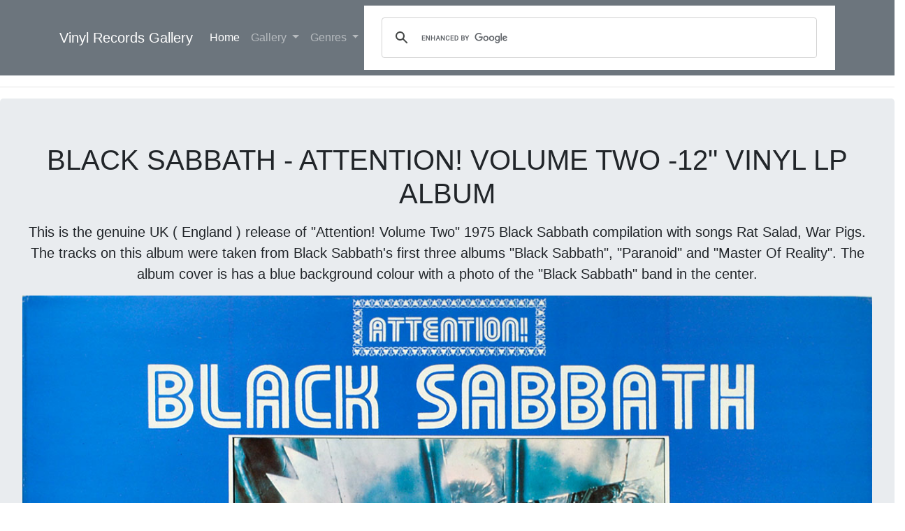

--- FILE ---
content_type: text/html
request_url: https://vinyl-records.nl/black-sabbath/black-sabbath-attention-volume-two-vinyl-lp-album.html
body_size: 46149
content:
<!DOCTYPE html>
<html lang="en"><!-- InstanceBegin template="/Templates/vinyl_lp_mus_metal.dwt" codeOutsideHTMLIsLocked="false" -->
<head>
<meta charset="UTF-8">	
<!-- Google tag (gtag.js) -->
<script async src="https://www.googletagmanager.com/gtag/js?id=G-92W762VVQ4"></script>
<script>
  window.dataLayer = window.dataLayer || [];
  function gtag(){dataLayer.push(arguments);}
  gtag('js', new Date());
  gtag('config', 'G-92W762VVQ4');
</script>
<!-- InstanceBeginEditable name="doctitle" -->
<title>BLACK SABBATH Attention! Volume compilation vinyl record with Black Sabbath #vinylrecords</title>
<!-- InstanceEndEditable -->
<!-- InstanceBeginEditable name="head" -->
<meta name="description" content="Attention! Volume Two 1975 Black Sabbath compilation with songs Rat Salad, War Pigs. Tracks on this album were taken from Black Sabbath's first three albums. This page has quality photos of album covers, record label and a detailed description." />
<meta name="keywords" content="BLACK SABBATH - Attention! Volume Two , Music Genre: Heavy Metal, Hard Rock " />
<meta name="keywords" content="BLACK SABBATH - Attention! Volume Two LP Vinyl Record Gallery" />
<meta name="keywords" content="Record information BLACK SABBATH - Attention! Volume Two LP" />
<meta name="keywords" content="BLACK SABBATH - Attention! Volume Two Vinyl Records Collectors Guide" />
<meta name="keywords" content="disques vinyles LP BLACK SABBATH - Attention! Volume Two" />
<meta name="keywords" content="schallplatten BLACK SABBATH - Attention! Volume Two" />
<meta name="keywords" content="album cover BLACK SABBATH - Attention! Volume Two" />
<meta name="keywords" content="High Quality/Resolution Photos & Scans of the album BLACK SABBATH - Attention! Volume Two" />
<link rel="canonical" href="https://vinyl-records.nl/black-sabbath/black-sabbath-attention-volume-two-vinyl-lp-album.html" />

<!-- 10 August 2021 at 10:51:10 CEST v1.1 update description -->	
<!-- 1 September 2021 at 12:13:14 CEST v1.2 stop sales activities -->	
<!-- 23 May 2023 at 12:03:16 CEST V1.1 Add Album Description -->	
<!-- InstanceEndEditable -->
<meta name="copyright" content="Vinyl Records and Album Cover Gallery 1993-2026"/>
<meta name="robots" content="all"/>
<link rel="shortcut icon" href="/favicon.ico" type="image/x-icon">
<link rel="icon" href="/favicon.ico" type="image/x-icon">
<meta name="viewport" content="width=device-width, initial-scale=1">
<!-- Bootstrap -->
<link rel="stylesheet" href="https://stackpath.bootstrapcdn.com/bootstrap/4.3.1/css/bootstrap.min.css" integrity="sha384-ggOyR0iXCbMQv3Xipma34MD+dH/1fQ784/j6cY/iJTQUOhcWr7x9JvoRxT2MZw1T" crossorigin="anonymous">

<!-- custome css -->
<link rel="stylesheet" href="/css/vinyl.css" >
</head>
<body>
<nav class="navbar navbar-expand-lg navbar-dark bg-secondary">
  <div class="container">
    <a class="navbar-brand" href="/Nav/tocrockm.html"> Vinyl Records Gallery </a>
    <button class="navbar-toggler" type="button" data-toggle="collapse" data-target="#navbarSupportedContent" aria-controls="navbarSupportedContent" aria-expanded="false" aria-label="Toggle navigation">
    <span class="navbar-toggler-icon"></span>
    </button>
    <div class="collapse navbar-collapse" id="navbarSupportedContent">
      <ul class="navbar-nav mr-auto">
        <li class="nav-item active">
          <a class="nav-link" href="/"> Home <span class="sr-only">(current)</span>
          </a>
        </li>
        <li class="nav-item dropdown">
          <a class="nav-link dropdown-toggle" href="#" id="navbarDropdown2" role="button" data-toggle="dropdown" aria-haspopup="true" aria-expanded="false"> Gallery </a>
          <div class="dropdown-menu" aria-labelledby="navbarDropdown2">
            <a class="dropdown-item" href="/Nav/tocrockm.html"> Rock &amp; Metal </a>
            <a class="dropdown-item" href="/Nav/tocpop.html"> Pop Music </a>
          </div>
        </li>
        
        <!-- New 3rd column dropdown -->
        <li class="nav-item dropdown">
          <a class="nav-link dropdown-toggle" href="#" id="navbarDropdownGenres" role="button" data-toggle="dropdown" aria-haspopup="true" aria-expanded="false"> Genres </a>
          <div class="dropdown-menu" aria-labelledby="navbarDropdownGenres">
            <a class="dropdown-item" href="/acid-psych/index.html"> Acid/Psych </a>
            <a class="dropdown-item" href="/black-metal/index.html"> Black &amp; Death Metal </a>
            <a class="dropdown-item" href="/blues-rock/index.html"> Blues/Rock </a>
            <a class="dropdown-item" href="/hard-rock/index.html"> Hard Rock </a>
            <a class="dropdown-item" href="/heavy-metal/index.html"> Heavy Metal </a>
            <a class="dropdown-item" href="/new-wave/index.html"> New Wave </a>
            <a class="dropdown-item" href="/nwobhm/index.html"> NWOBHM </a>
            <a class="dropdown-item" href="/pop/index.html"> Pop Music </a>
            <a class="dropdown-item" href="/prog-rock/index.html"> Prog Rock </a>
            <a class="dropdown-item" href="/punk-rock/index.html"> Punk Rock </a>
            <a class="dropdown-item" href="/rock/index.html"> Rock Music </a>
            <a class="dropdown-item" href="/thrash-metal/index.html"> Thrash Metal </a>
          </div>
        </li>
      </ul>
    </div>
    <div id="navbarSearch">
<div class="nav-item active">
  <script async src="https://cse.google.com/cse.js?cx=b4d0f5dff75174e0b"></script>
  <div class="gcse-search"></div>
</div>
    </div>
  </div>
</nav>
<hr>
<!-- InstanceBeginEditable name="main_header" --> 
<!--	Start Header Information -->
<div id="item_header">
   <div class="row">
      <div class="col-12">
         <div class="jumbotron">
            <h1 class="text-center text-uppercase">BLACK SABBATH - Attention! Volume Two -12&quot; Vinyl LP Album</h1>
				<p class="lead text-center mt-3">This is the genuine UK ( England ) release of &quot;Attention! Volume Two&quot; 1975 Black Sabbath compilation with songs Rat Salad, War Pigs. The tracks on this album were taken from Black Sabbath's first three albums &quot;Black Sabbath&quot;, &quot;Paranoid&quot; and &quot;Master Of Reality&quot;. The album cover is has a blue background colour with a photo of the &quot;Black Sabbath&quot; band in the center.</p>
            <p align="center">
               <img src="/black-sabbath/photo-gallery/attention-volume-two/A0681-BLACK-SABBATH-Attention-Volume-Two-Large.jpg" alt="High Resolution Photo BLACK SABBATH - Attention! Volume Two " class="img-fluid" loading="lazy" />
            </p>
         </div>
      </div>
   </div>
</div>
<!--end item_header--> 


<!-- InstanceEndEditable -->
 
<!--end main_header-->
<!-- InstanceBeginEditable name="main_body" --> 

<!--	Start Production Information -->
<div id="item_prod_info" class="container">
   <div class="row">
      <div class="mt-5 col-md-12">
         <h5>Product Information and Collector Notes </h5>
         <p>This section list the facts to help you to properly identify this release.</p>
      </div>
   </div>
   <div class="row">
      <dt class="col-md-3">Album Front Cover:</dt>
      <dd class="col-md-9">
         <p >&nbsp;</p>
         <ul>
            <li class="">The album front cover is blue with a photo of the &quot;Black Sabbath&quot; band in the center</li>
            <li class="">The front cover has &quot;Attention&quot; and &quot;Black Sabbath&quot; printed on it, but it does not contain the album's title.</li>
            <li class="">There is NO catalog-nr on the front cover.
               <blockquote>&nbsp;</blockquote>
            </li>
         </ul>
      </dd>
      <dt class="col-md-3">Album Back Cover</dt>
      <dd class="col-md-9">
         <p>How does the album back cover be different from other versions</p>
         <ul>
            <li class="">The album back cover is white with black print</li>
            <li class="">There is NO bar-code</li>
            <li class="">The top right corner of the album back cover has the catalognr &quot;WWA 101&quot;</li>
            <li class="">Near the bottom center there is &quot;MADE AND PRINTED BY PRESS &amp; POST LTD, U.K.&quot; <em>(Other releases may have  Robert Stace Ltd., or Garrod &amp; Lofthouse LTD)</em></li>
         </ul>
      </dd>
      <dt class="col-md-3">Record Label</dt>
      <dd class="col-md-9">
         <p>Record label information:</p>
         <ul>
            <li class="">The label is Black with White Print</li>
            <li class="">There is NO Label Code</li>
            <li class="">There is NO Rights Society</li>
            <li class="">The Catalog-nr &quot;WWA 101&quot; is printed above the center hole</li>
            <li class="">The album's title &quot;ATTENTION! BLACK SABBATH VOL.2 &quot; is printed on the left-hand side, near 9 o'clock</li>
            <li class="">The band-name &quot;BLACK SABBATH&quot; is printed on the right-hand side, near 3 o'clock</li>
            <li class="">The rim-text runs from 9 o'clock to 3 o'clock and is printed in English.</li>
            <li class="">There is NO &quot;Made in England&quot; on the label.</li>
         </ul>
      </dd>
      <dt class="col-md-3">Matrix and run-out codes:</dt>
      <dd class="col-md-9">Matrix / Runout (Side A ): WWA 101-A2 TB (Etched, T&amp;B are etched over each other)<br>
         Matrix / Runout (Side B ): WWA 101-B2 TB (Etched, T&amp;B are etched over each other)</dd>
   </div>
</div>
<!--end item_prod_info-->

<div class="container">
   <div class="row">
	   <div class="mt-5 col-md-8 col-12">
		<h5 id="album-description">Album Description:</h5>
         <p>
         	In the realm of heavy metal music, few bands have achieved the iconic status and enduring influence of Black Sabbath. With their groundbreaking sound and dark lyrical themes, they pioneered a genre that continues to captivate listeners to this day. Among their many releases, the 1975 UK compilation album, &quot;Attention! Volume Two,&quot; stands as a testament to their early brilliance.
			</p>
         <p>
         	&quot;Attention! Volume Two&quot; encapsulates the essence of Black Sabbath's early years by featuring tracks from their first three albums: &quot;Black Sabbath,&quot; &quot;Paranoid,&quot; and &quot;Master of Reality.&quot; This compilation introduces listeners to the raw power and menacing atmosphere that defined the band's signature sound. Songs such as &quot;Rat Salad&quot; and &quot;War Pigs&quot; showcase the musicianship and songwriting prowess of Tony Iommi, Ozzy Osbourne, Geezer Butler, and Bill Ward. Through their heavy riffs, haunting melodies, and thought-provoking lyrics, Black Sabbath created a musical experience unlike anything that had come before.
        	</p>
         <p>
         	The album cover of &quot;Attention! Volume Two&quot; further enhances the impact of the music within. With a striking blue background, it serves as a visually captivating backdrop for the band's photo in the center. The image captures Black Sabbath in their prime, exuding an aura of intensity and dark mystique. This cover art not only reflects the band's stage presence but also serves as a visual representation of their music's brooding nature. It beckons listeners to delve into the depths of Black Sabbath's sonic realm and explore the emotions and themes that lie within.
        	</p>
         <p>
         	&quot;Attention! Volume Two&quot; remains a testament to Black Sabbath's enduring legacy. As one of the pioneering bands in heavy metal, their influence extends far beyond their era. The album serves as a gateway to discovering the band's early discography, allowing new generations of listeners to appreciate their seminal works. It showcases the band's ability to seamlessly blend elements of blues, rock, and doom into a sound that revolutionized the music industry. Black Sabbath's dark themes and heavy instrumentation inspired countless musicians and laid the groundwork for future metal subgenres.
        	</p>
		</div>
      <div class="col-md-12 col-12">
         <h5>Production Information</h5>
         <p> The album: &quot;BLACK SABBATH - Attention! Volume Two&quot; was produced by:
            Roger Bain for Tony Hall Enterprises.</p>
         <em>
         <blockquote class="blockquote-reverse"><!-- #BeginLibraryItem "/Library/RodgerBain.lbi" --><div class="mt-2 mb-2 ml-5 font-italic">
Explore how <strong>Rodger Bain</strong> shaped the sound of heavy metal with Black Sabbath, Judas Priest &amp UFO. Discover his raw studio magic and groundbreaking production style.<a href="/biography/rodger-bain-producer-biography.html"> Read more</a>
</div>
<!-- 2025-07-25 end of asset --><!-- #EndLibraryItem --></blockquote>
         </p>
         </em> </div>
   </div>
</div>
<hr>
<div class="container" > <div class="row">    <div id="album-production" class="mt-5 col-md-3 col-md-6 col-12" >
      <h5> Music Genre: </h5>
         <p>Heavy Metal, Hard Rock, Classic British Rock</p>
      </div>
      <div class="mt-2 col-md-3 col-md-6 col-12">
         <h5>Label &amp; Catalognr:</h5>
         <p>&nbsp;WWA 101</p>
      </div>
      <div class="mt-2 col-md-3 col-md-6 col-12">
         <h5>Media Format:</h5>
         <p>Record Format: 12"  Vinyl  Stereo  Gramophone Record<br>
            Total Album (Cover+Record) weight: 230 gram &nbsp;</p>
      </div>
      <div class="mt-2 col-md-3 col-md-6 col-12">
         <h5>Year &amp; Country:</h5>
         <p>1975 ( UK ) United Kingdom </p>
      </div>    <div class="col-md-6 col-md-6 col-12">
      <h5 id="tracklisting" >Tracklisting Side One:</h5>
         <ol>
            <li>Sweet Leaf	5:02 </li>
            <li>Black Sabbath	6:20 </li>
            <li> Rat Salad	2:27 </li>
            <li> Electric Funeral	4:46 </li>
         </ol>
      </div>
      <div class="col-md-6 col-md-6 col-12">
         <h5>Tracklisting Side Two: </h5>
         <ol>
            <li> After Forever	5:25 </li>
            <li> War Pigs	8:49 </li>
            <li> Fairies Wear Boots	6:07 </li>
         </ol>
         <p class="text-info"><strong>Additional information on the tracks of this album:</strong></p>
         <p class="ml-3 text-info">"After Forever", "Sweet Leaf" is the song taken from the 1971 album: "Master Of Reality".
         <p class="ml-3 text-info">The track "Black Sabbath" is taken from Black Sabbath's 1970's Debut Album.
         <p class="ml-3 text-info">"Electric Funeral", "Fairies Wear Boots", "Rat Salad", "War Pigs" are tracks taken from the album "Paranoid", which was Black Sabbath 2nd official full-length album. 
      </div>
   </div>
   <!-- End Row --> 
</div>
<!-- End Container --> 

<!--	End Production Information -->

<hr>

<!--	Start Photo Section  -->

<section >
   <h5 id="album-photo-gallery" class="text-center">High Resolution &amp; Quality Photos </h5>
   <div class="container">
      <div class="row">
         <div class="col-12 text-center">
            <h5 class="mt-2"> Front Cover Photo Of BLACK SABBATH - Attention! Volume Two </h5>
            <img src="/black-sabbath/photo-gallery/attention-volume-two/A0681-BLACK-SABBATH-Attention-Volume-Two-9077.jpg" alt="High Resolution Photo BLACK SABBATH - Attention! Volume Two " class="img-fluid" loading="lazy" />
         </div>
      </div>
   </div>
   <div class="container">
      <div class="row">
         <div class="col-12 text-center">
            <h5>Photo Of The Back Cover BLACK SABBATH - Attention! Volume Two </h5>
            <img src="/black-sabbath/photo-gallery/attention-volume-two/A0681-BLACK-SABBATH-Attention-Volume-Two-9079.jpg" alt="High Resolution Photo BLACK SABBATH - Attention! Volume Two " class="img-fluid" loading="lazy">
         </div>
      </div>
   </div>
   <div class="container">
      <div class="row">
         <div class="col-12 text-center">
            <h5 class="mt-2"> Photo Side One BLACK SABBATH - Attention! Volume Two </h5>
            <img src="photo-gallery/attention-volume-two/A0681-BLACK-SABBATH-Attention-Volume-Two-9080.jpg" alt="High Resolution Photo BLACK SABBATH - Attention! Volume Two " class="img-fluid" loading="lazy">
         </div>
      </div>
   </div>
   <div class="container">
      <div class="row">
         <div class="col-12 text-center">
            <h5 class="mt-2"> Photo of Side Two BLACK SABBATH - Attention! Volume Two </h5>
            <img src="/black-sabbath/photo-gallery/attention-volume-two/A0681-BLACK-SABBATH-Attention-Volume-Two-9081.jpg" alt="High Resolution Photo BLACK SABBATH - Attention! Volume Two " class="img-fluid" loading="lazy">
         </div>
      </div>
   </div>
</section>

<!--	END Photo Section  -->

 <!-- InstanceEndEditable --><!--end main_body-->

<!-- InstanceBeginEditable name="RELATED_LINKS1" --><!-- #BeginLibraryItem "/Library/blaksabbath.lbi" --><div class="jumbotron mt-5">
  <h4 id="black-sabbath-discography" class="text-center">
    <a href="/black-sabbath/index.html">BLACK SABBATH Vinyl LP Discography &amp; Album Cover Gallery (1960-1990) </a>
         <h5 class="card-subtitle ml-3 mb-2 text-muted text-center">  A Complete Guide to Black Sabbath's Iconic Vinyl Releases from 1960 to 1990
 </h5>
	  
  </h4>
</div>
<div class="container">
  <h5 class="text-center">BLACK SABBATH Vinyl Records Discography 1960-1989</h5>
  <div class="row">
		
<!-- --- -->      

    <div class="my-4 col-md-3 col-12">
		<div class="card h-100">
      <div class="card-body">
        <h5 id="sabbath-attention-vol2" class="card-title text-center bg-light"> BLACK SABBATH - Attention! Volume Two </h5>
        <img class="card-img-top" loading="lazy" src="/black-sabbath/photo-gallery/attention-volume-two/A0681-BLACK-SABBATH-Attention-Volume-Two-Large.jpg" 
					  alt=" BLACK SABBATH - Attention! Volume Two ( 1975, UK ) 12&quot; Vinyl LP ">
        <p class="font-weight-bold text-center">
           WWA 101 , 1975 , United Kingdom
        </p>
        <p class="card-text">
          In the realm of heavy metal music, few bands have achieved the iconic status and enduring influence of Black Sabbath. With their groundbreaking sound and dark lyrical themes, they pioneered a genre that continues to captivate listeners to this day. Among their many releases, the 1975 UK compilation album
        </p>
        <a href="/black-sabbath/black-sabbath-attention-volume-two-vinyl-lp-album.html" class="btn btn-primary"> Attention! Volume Two 12&quot; Vinyl LP </a>
      </div>
    </div>
				</div>

	 <!-- --- -->	 
    <div class="my-4 col-md-3 col-12">
      <div class="card h-100">
        <div class="card-body">
          <h5 id="sabbath-self-titled" class="card-title text-center bg-light"> BLACK SABBATH - Self-Titled </h5>
          <img class="card-img-top" loading="lazy" src="/black-sabbath/photo-gallery/black-sabbath-france/black-sabbath-self-titled-1970-france-400med.jpg" 
					  alt=" BLACK SABBATH - Self-Titled 12&quot; Vinyl LP ">
          <p class="font-weight-bold text-center">
            Vertigo 847.903 847903  , 1970 , France
          </p>
          <p class="card-text">
            In the grimy, industrial heart of 1970, Black Sabbath unleashed their eponymous debut, a record that would shake the foundations of rock music and birth a new genre: heavy metal. This wasn't your parents' rock and roll; it was darker, heavier, and steeped in occult imagery that both intrigued and terrified.
          </p>
          <a href="/black-sabbath/black-sabbath-self-titled-france-1970-vinyl-lp-album.html" class="btn btn-primary"> BLACK SABBATH - Self-Titled 12&quot; Vinyl LP </a>
        </div>
      </div>
    </div>
    <div class="my-4 col-md-3 col-12">
      <div class="card h-100">
        <div class="card-body">
          <h5 id="sabbath-born-again" class="card-title text-center bg-light"> BLACK SABBATH - Born Again ( Offensive Album Cover ) </h5>
          <img class="card-img-top" loading="lazy" src="/black-sabbath/photo-gallery/born-again-west-germany/Black-Sabbath-Born-Again-320med.jpg" 
	  alt="Thumbnail Of  BLACK SABBATH - Born Again album front cover">
          <p class="font-weight-bold text-center">
            Vertigo 814 271 , 1983 , West-Germany
          </p>
          <p class="card-text">
            &quot;Born Again&quot; marked a significant moment for Black Sabbath as it was the only studio album to feature Ian Gillan, the legendary frontman of Deep Purple, on vocals. The band's lineup for this release included Tony Iommi on guitar, Geezer Butler on bass, and Bill Ward on drums. The album was produced by Robin Black
          </p>
          <a href="/black-sabbath/black-sabbath-born-again-west-germany-release-vinyl-lp-album.html" class="btn btn-primary"> Born Again ( Offensive Album Cover ) 12" Vinyl LP </a>
        </div>
      </div>
    </div>
    <div class="my-4 col-md-3 col-12">
      <div class="card h-100">
        <div class="card-body">
          <h5 id="sabbath-collection-vol1" class="card-title text-center bg-light"> BLACK SABBATH - Collection Vol 1 3LP Box-set </h5>
          <img class="card-img-top" loading="lazy" src="/black-sabbath/photo-gallery/collection-spain/black-sabbath-collection-vol-1-spain-400med.jpg" 
	  alt="Thumbnail Of  BLACK SABBATH - Collection Vol 1   album front cover">
          <p class="font-weight-bold text-center">
            Discos Victoria VLP-101 / 30.465, 30.466, 30.467 / 9094/3, Iberofon SA  , 1984 , Spain
          </p>
          <p class="card-text">
            Released during a time of great musical exploration in the early 1970s, Black Sabbath's &quot;Collection Vol 1&quot; 3LP box-set is a testament to the band's pioneering role in the development of heavy metal. Emerging from the industrial landscape of Birmingham, England, Black Sabbath channeled their surroundings into a sound
          </p>
          <a href="/black-sabbath/black-sabbath-collection-vol-1-3lp-box-set-album-gallery.html" class="btn btn-primary"> Collection Vol 1 3LP Box-set </a>
        </div>
      </div>
    </div>
    <div class="my-4 col-md-3 col-12">
      <div class="card h-100">
        <div class="card-body">
          <h5 id="sabbath-dehumanizer" class="card-title text-center bg-light"> BLACK SABBATH - Dehumanizer </h5>
          <img class="card-img-top" loading="lazy" src="/black-sabbath/photo-gallery/dehumanizer-eec/black-sabbath-dehumanizer-400med.jpg" 
	  alt="Thumbnail Of  BLACK SABBATH - Dehumanizer album front cover">
          <p class="font-weight-bold text-center">
              I.R.S 7 13155  , 1992 , EEC
          </p>
          <p class="card-text">
            Black Sabbath's &quot;Dehumanizer&quot; is a sonic sledgehammer, reuniting Dio and Appice with the metal titans. This 1992 release delves into dark themes of technological dystopia and human frailty, driven by relentless riffs and Dio's soaring vocals. A raw and powerful album that cements their legacy.
          </p>
          <a href="/black-sabbath/black-sabbath-dehumanizer-eec-release-vinyl-lp-album.html" class="btn btn-primary"> Dehumanizer 12" Vinyl LP </a>
        </div>
      </div>
    </div>
		
<!-- --- -->      
	  
    <div class="my-4 col-md-3 col-12">
      <div class="card h-100">
        <div class="card-body">
          <h5 id="sabbath-eternal-idol" class="card-title text-center bg-light"> BLACK SABBATH - Eternal Idol </h5>
          <img class="card-img-top" loading="lazy" src="/black-sabbath/photo-gallery/eternal-idol/black-sabbath-eternal-idol-600x570.jpg" 
	  alt="Thumbnail Of  BLACK SABBATH - Eternal Idol (1987) album front cover">
          <p class="font-weight-bold text-center">
            Vertigo 832 708 , 1987, Netherlands
          </p>
          <p class="card-text">
Released in 1987, this powerful vinyl album marked a bold transformation in sound and style, blending melodic depth with a harder-edged production. Featuring refined songwriting, dramatic artwork, and top-tier studio craftsmanship, it reflects a pivotal era in heavy metal history. 
          </p>
          <a href="/black-sabbath/black-sabbath-eternal-idol-lp-vinyl-album.html" class="btn btn-primary"> Eternal Idol 12" Vinyl LP</a>
        </div>
      </div>
    </div>
	  		
<!-- --- -->      

    <div class="my-4 col-md-3 col-12">
      <div class="card h-100">
        <div class="card-body">
          <h5 id="sabbath-greatest-hits-wl" class="card-title text-center bg-light"> BLACK SABBATH - Greatest Hits ( White Label ) </h5>
          <img class="card-img-top" loading="lazy" src="/black-sabbath/photo-gallery/greatest-hits-nems-white-label/black-sabbath-greatest-hits-nems-white-400med.jpg" 
	  alt="Thumbnail Of  BLACK SABBATH - Greatest Hits (1977) album front cover">
          <p class="font-weight-bold text-center">
            NEMS NEL 6009 , 1977 , West-Germany
          </p>
          <p class="card-text">
            This is the "Greatest Hits" compilation album released in 1977 on the NEMS Record Label. The illustration on the album front cover is  "El Triunfo de la Muerte" by Pieter Bruegel, El Viejo and the record's label is white with black typography
          </p>
          <a href="/black-sabbath/black-sabbath-greatest-hits-nems-white-label-vinyl-lp-album.html" class="btn btn-primary"> Greatest Hits  ( NEMS White Label ) 12" Vinyl LP</a>
        </div>
      </div>
    </div>
    <div class="my-4 col-md-3 col-12">
      <div class="card h-100">
        <div class="card-body">
          <h5 id="sabbath-greatest-hits-fe" class="card-title text-center bg-light"> BLACK SABBATH - Greatest Hits ( "Fried Egg" Label ) </h5>
          <img class="card-img-top" loading="lazy" src="/black-sabbath/photo-gallery/greatest-hits-fried-egg/black-sabbath-greatest-hits-fried-egg-400med.jpg" 
	  alt="Thumbnail Of  BLACK SABBATH - Greatest Hits album front cover">
          <p class="font-weight-bold text-center">
            1977
          </p>
          <p class="card-text">
            This is the "Greatest Hits" compilation album released in 1977 on the NEMS Record Label. The illustration on the album front cover is  "El Triunfo de la Muerte" by Pieter Bruegel, El Viejo and the record's label shows a "Fried Egg".
          </p>
          <a href="/black-sabbath/black-sabbath-greatest-hits-fried-egg-record-label-vinyl-lp-album.html" class="btn btn-primary"> Greatest Hits ( "Fried Egg" Label ) 12" Vinyl LP </a>
        </div>
      </div>
    </div>
    <div class="col-md-4">
      <div class="card h-100">
        <div class="card-body">
          <h5 id="sabbath-headless-cross" class="card-title text-center bg-light"> BLACK SABBATH - Headless Cross </h5>
          <img src="/black-sabbath/photo-gallery/headless-cross/black-sabbath-headless-cross-mediumsize.jpg" 
	  alt="Thumbnail Of  BLACK SABBATH - Headless Cross (1989)  album front cover" class="card-img-top"  >
          <p class="font-weight-bold text-center">
             I.R.S. 064-24 1005  , 1989 , EEC
          </p>
          <p class="card-text">
            &quot;Headless Cross&quot; was the 14th studio album by Black Sabbath and was released on 24 April 1989. The album was recorded at Battery Studios in London. The album featured 10 tracks, including the titular &quot;Headless Cross,&quot; &quot;Devil &amp; Daughter,&quot; and &quot;When Death Calls.&quot;
          </p>
          <a href="/black-sabbath/black-sabbath-headless-cross-vinyl-lp-album.html" class="btn btn-primary"> Headless Cross 12" Vinyl LP</a>
        </div>
      </div>
    </div>
    <div class="my-4 col-md-3 col-12">
      <div class="card h-100">
        <div class="card-body">
          <h5 id="sabbath-heaven-and-hell" class="card-title text-center bg-light"> BLACK SABBATH - Heaven and Hell </h5>
          <img src="/black-sabbath/photo-gallery/heaven-hell/black-sabbath-heaven-and-hell-mediumsize.jpg" 
	  alt="Thumbnail Of  BLACK SABBATH - Heaven and Hell  album front cover" class="card-img-top"  >
          <p class="font-weight-bold text-center">
            Vertigo 6302 017 (6302 017)  , 1980 , Germany
          </p>
          <p class="card-text">
            "Heaven and Hell" was the first album after singer Ozzy Osbourne left the band and was the first album featuring Ronnie James Dio , formerly of Ritchie Blackmore's Rainbow, who brought his own unique style of song writing and vocalisation to the "Black Sabbath" band.
          </p>
          <a href="/black-sabbath/black-sabbath-heaven-and-hell-ronnie-james-dio-vinyl-lp-album.html" class="btn btn-primary"> Heaven and Hell 12" Vinyl LP </a>
        </div>
      </div>
    </div>
    <div class="my-4 col-md-3 col-12">
      <div class="card h-100">
        <div class="card-body">
          <h5 id="sabbath-live-evil-ger" class="card-title text-center bg-light"> BLACK SABBATH - Live Evil 2Lp Germany </h5>
          <img class="card-img-top" loading="lazy" src="/black-sabbath/photo-gallery/live-evil-germany/black-sabbath-live-evil-2lp-germany-mediumsize.jpg" 
	  alt="Thumbnail Of  BLACK SABBATH - Live Evil 2Lp Germany album front cover">
          <p class="font-weight-bold text-center">
            Vertigo 6302 202  , 1983 , West-Germany
          </p>
          <p class="card-text">
            &quot;Live Evil&quot;, released in 1982 and in January 1983 in the UK, is the first &quot;official&quot; live album by British heavy metal band Black Sabbath, the previously released Live at Last (1980) not having been sanctioned by the band. It was recorded with Ronnie James Dio singing and is a of the Mob Rules World Tour
          </p>
          <a href="/black-sabbath/black-sabbath-live-evil-vinyl-lp-album.html" class="btn btn-primary"> Live Evil 2Lp Germany </a>
        </div>
      </div>
    </div>
    <div class="my-4 col-md-3 col-12">
      <div class="card h-100">
        <div class="card-body">
          <h5 id="sabbath-live-evil-net" class="card-title text-center bg-light"> BLACK SABBATH - Live Evil 2LP Netherlands </h5>
          <img class="card-img-top" loading="lazy" src="/black-sabbath/photo-gallery/live-evil-netherlands/A0411-BLACK-SABBATH-Live-Evil-mediumsize.jpg" 
	  alt="Thumbnail Of  BLACK SABBATH - Live Evil 2LP Netherlands album front cover">
          <p class="font-weight-bold text-center">
            Vertigo 6650 009,  1983 , Netherlands
          </p>
          <p class="card-text">
            Black Sabbath's                                           &quot;Live Evil&quot; 2LP Album, released on December 16, 1982, immortalizes the band's live prowess during their 1982 world tour. Recorded at iconic venues, the album seamlessly blends classics from the Ozzy era with Dio's powerful vocals, showcasing Black Sabbath's evolution.
          </p>
          <a href="/black-sabbath/black-sabbath-live-evil-netherlands-vinyl-2lp-album.html" class="btn btn-primary"> Live Evil 2LP Netherlands </a>
        </div>
      </div>
    </div>
    <div class="my-4 col-md-3 col-12">
      <div class="card h-100">
        <div class="card-body">
          <h5 id="sabbath-live-evil-eng" class="card-title text-center bg-light"> BLACK SABBATH - Live Evil 2LP England </h5>
          <img class="card-img-top" loading="lazy" src="/black-sabbath/photo-gallery/live-evil-england/black-sabbath-live-evil-400med.jpg" 
	  alt="Thumbnail Of  BLACK SABBATH - Live Evil 2LP Netherlands album front cover">
          <p class="font-weight-bold text-center">
            Vertigo PRID 11 / 826-882  , 1983 , UK / England
          </p>
          <p class="card-text">
            Black Sabbath's                                           &quot;Live Evil,&quot; a double live album released in 1982, captures the band's tumultuous yet creatively fertile period with Ronnie James Dio at the helm. Recorded during their 1982 world tour, &quot;Live Evil&quot; documents the band's dynamic live performances, showcasing a mix of Dio-era material
          </p>
          <a href="/black-sabbath/black-sabbath-live-evil-england-vinyl-2lp-album.html" class="btn btn-primary"> Live Evil 2LP England </a>
        </div>
      </div>
    </div>
    <div class="my-4 col-md-3 col-12">
      <div class="card h-100">
        <div class="card-body">
          <h5 id="sabbath-master-reality-us" class="card-title text-center bg-light"> BLACK SABBATH - Master of Reality ( USA ) </h5>
          <img class="card-img-top" loading="lazy" src="/black-sabbath/photo-gallery/master-of-reality-usa/A0394-BLACK-SABBATH-Master-of-Reality-mediumsize.jpg" 
	  alt="Thumbnail Of  BLACK SABBATH - Master of Reality album front cover">
          <p class="font-weight-bold text-center">
            NEMS - NEL 6004 , 1976 , USA
          </p>
          <p class="card-text">
            Black Sabbath's                                           &quot;Master of Reality&quot; is a 1971 heavy metal landmark. Its down-tuned riffs, dark lyrics about drugs and war, and experimental elements like a cough and cello solidified the band's sound and cemented their place in music history. Recorded at Island Studios with producer Rodger Bain,
          </p>
          <a href="/black-sabbath/black-sabbath-master-of-reality-usa-release-vinyl-lp-album.html" class="btn btn-primary"> Master of Reality ( USA ) 12" Vinyl LP </a>
        </div>
      </div>
    </div>
    <div class="my-4 col-md-3 col-12">
      <div class="card h-100">
        <div class="card-body">
          <h5 id="sabbath-master-reality-ca" class="card-title text-center bg-light"> BLACK SABBATH - Master of Reality ( Canada ) </h5>
          <img class="card-img-top" loading="lazy" src="/black-sabbath/photo-gallery/master-of-reality-canada/black-sabbath-master-of-reality-canada-mediumsize.jpg" 
	  alt="Thumbnail Of  BLACK SABBATH - Master of Reality ( Canada  album front cover">
          <p class="font-weight-bold text-center">
            Warner Bros (WB) Records BS 2562 , Canada
          </p>
          <p class="card-text">
            In the heart of 1971, Black Sabbath's                                           &quot;Master of Reality&quot; landed in Canada, a sonic earthquake shaking the foundations of rock. Its raw, distorted riffs, Ozzy's haunting vocals, and lyrics delving into darkness resonated with a generation seeking rebellion. This Canadian release cemented the band's place
          </p>
          <a href="/black-sabbath/black-sabbath-master-of-reality-canada-vinyl-lp-album.html" class="btn btn-primary"> Master of Reality ( Canada ) 12" Vinyl LP </a>
        </div>
      </div>
    </div>
    <div class="my-4 col-md-3 col-12">
      <div class="card h-100">
        <div class="card-body">
          <h5 id="sabbath-master-reality-ww" class="card-title text-center bg-light"> BLACK SABBATH - Master of Reality ( WWA Records ) </h5>
          <img class="card-img-top" loading="lazy" src="/black-sabbath/photo-gallery/master-of-reality-england/black-sabbath-master-reality-wwa-records-mediumsize.jpg" 
	  alt="Thumbnail Of  BLACK SABBATH - Master of Reality ( WWA Records )  album front cover">
          <p class="font-weight-bold text-center">
            WWA Records WWA 008  , 1971 , England
          </p>
          <p class="card-text">
            Black Sabbath's                                           &quot;Master of Reality&quot; (1971) is a landmark heavy metal album. Its down-tuned guitars, sludgy riffs, and Ozzy Osbourne's eerie vocals explore themes of drug use, war, and societal disillusionment. The album's raw sound and iconic tracks like &quot;Sweet Leaf&quot; and &quot;Children of the Grave&quot;
          </p>
          <a href="/black-sabbath/black-sabbath-master-of-reality-england-release-vinyl-lp-album.html" class="btn btn-primary"> Master of Reality ( WWA Records ) 12" Vinyl LP </a>
        </div>
      </div>
    </div>
    <div class="my-4 col-md-3 col-12">
      <div class="card h-100">
        <div class="card-body">
          <h5 id="sabbath-never-say-die" class="card-title text-center bg-light"> BLACK SABBATH - Never Say Die </h5>
          <img class="card-img-top" loading="lazy" src="/black-sabbath/photo-gallery/never-say-die/black-sabbath-never-say-die--germany-mediumsize.jpg" 
	  alt="Thumbnail Of  BLACK SABBATH - Never Say Die  album front cover">
          <p class="font-weight-bold text-center">
            Vertigo 9124 101  , Vertigo 9124 101 1978 , Germany
          </p>
          <p class="card-text">
            &quot;Never Say Die!&quot; captures Black Sabbath at a turning point, with Ozzy Osbourne's imminent departure casting a shadow over the album. While experimenting with jazz and pop elements alongside their signature heavy metal sound, the band's internal struggles are evident.
          </p>
          <a href="/black-sabbath/black-sabbath-never-say-die-vinyl-lp-album.html" class="btn btn-primary"> Never Say Die 12" Vinyl LP </a>
        </div>
      </div>
    </div>
    <div class="my-4 col-md-3 col-12">
      <div class="card h-100">
        <div class="card-body">
          <h5 id="sabbath-paranoid-gb" class="card-title text-center bg-light"> BLACK SABBATH - Paranoid ( Gt. Britain ) </h5>
          <img class="card-img-top" loading="lazy" src="/black-sabbath/photo-gallery/paranoid-gt-britain-full-swirl/black-sabbath-paranoid-mediumsize.jpg" 
	  alt="Thumbnail Of  BLACK SABBATH - Paranoid ( Gt. Britain ) album front cover">
          <p class="font-weight-bold text-center">
            Vertigo 6360 011 (6360011) 
               , 1970 , England
          </p>
          <p class="card-text">
            Black Sabbath's                                           &quot;Paranoid&quot; UK 1st pressing on Vertigo with the full swirl label is a sought-after heavy metal record. Released in 1970, this album features genre-defining tracks like &quot;War Pigs&quot; and &quot;Iron Man,&quot; This particular pressing is a collector's dream, prized for its rarity and historical significance.
          </p>
          <a href="/black-sabbath/black-sabbath-paranoid-gt-britain-full-swirl-1st-pressing-vertigo-vinyl-lp-album.html" class="btn btn-primary"> Paranoid ( Gt. Britain ) 12" Vinyl LP </a>
        </div>
      </div>
    </div>
    <div class="my-4 col-md-3 col-12">
      <div class="card h-100">
        <div class="card-body">
          <h5 id="sabbath-paranoid-ger" class="card-title text-center bg-light"> BLACK SABBATH - Paranoid ( Germany ) </h5>
          <img class="card-img-top" loading="lazy" src="/black-sabbath/photo-gallery/paranoid-swirl-germany/black-sabbath-paranoid-germany-mediumsize.jpg" 
	  alt="Thumbnail Of  BLACK SABBATH - Paranoid ( Germany )  album front cover">
          <p class="font-weight-bold text-center">
            Vertigo AA 6360 011 (6360011) 
               , 1970 , Germany
          </p>
          <p class="card-text">
            Black Sabbath's                                           &quot;Paranoid&quot; (1970) is a landmark heavy metal album, featuring iconic tracks like the title song and &quot;Iron Man.&quot; It captured the raw energy and social unrest of the era, with Tony Iommi's down-tuned guitar riffs, Geezer Butler's thunderous bass, Bill Ward's powerful drumming, and Ozzy Osbourne'
          </p>
          <a href="/black-sabbath/black-sabbath-paranoid-full-vertigo-swirl-label-germany-vinyl-lp-album.html" class="btn btn-primary"> Paranoid ( Germany ) 12" Vinyl LP </a>
        </div>
      </div>
    </div>
    <div class="my-4 col-md-3 col-12">
      <div class="card h-100">
        <div class="card-body">
          <h5 id="sabbath-sabotage" class="card-title text-center bg-light"> BLACK SABBATH - Sabotage </h5>
          <img class="card-img-top" loading="lazy" src="/black-sabbath/photo-gallery/sabotage-usa/black-sabbath-sabotage-usa-mediumsize.jpg" 
	  alt="Thumbnail Of  BLACK SABBATH - Sabotage  album front cover">
          <p class="font-weight-bold text-center">
            Warner Bros BS 2822 , 1975 , USA
          </p>
          <p class="card-text">
            Black Sabbath's                                           &quot;Sabotage&quot; (1975) is a raw and intense album that showcases a heavier, more experimental side of the band. Born out of internal turmoil and legal battles, the album features aggressive riffs, complex song structures, and darker lyrics reflecting their frustration.
          </p>
          <a href="/black-sabbath/black-sabbath-sabotage-usa-release-vinyl-lp-album.html" class="btn btn-primary"> Sabotage 12" Vinyl LP </a>
        </div>
      </div>
    </div>
    <div class="my-4 col-md-3 col-12">
      <div class="card h-100">
        <div class="card-body">
          <h5 id="sabbath-vol4-full-swirl" class="card-title text-center bg-light"> BLACK SABBATH - Vol 4 ( Full Swirl , 1972 ) </h5>
          <img class="card-img-top" loading="lazy" src="/black-sabbath/photo-gallery/vol4-vertigo-full-swirl/black-sabbath-vol4-1972-uk-mediumsize.jpg" 
	  alt="Thumbnail Of  BLACK SABBATH - Vol 4 ( 1972 ) album front cover">
          <p class="font-weight-bold text-center">
            Vertigo 6360 071 
            
            , 1972 , United Kingdom
          </p>
          <p class="card-text">
            Black Sabbath's                                           &quot;Vol. 4&quot; is a landmark heavy metal album released in 1972. It features iconic tracks like &quot;Snowblind&quot; and &quot;Supernaut,&quot; showcasing the band's signature dark sound and Ozzy Osbourne's powerful vocals. This Vertigo swirl label vinyl LP is a sought-after collector's item for fans
          </p>
          <a href="/black-sabbath/black-sabbath-vol-4-vertigo-full-swirl-label-vinyl-lp-album.html" class="btn btn-primary"> Vol 4 ( Full Swirl , 1972 )  12" Vinyl LP </a>
        </div>
      </div>
    </div>
    <div class="my-4 col-md-3 col-12">
      <div class="card h-100">
        <div class="card-body">
          <h5 id="sabbath-vol4-france" class="card-title text-center bg-light"> BLACK SABBATH - Vol 4 ( France ) </h5>
          <img class="card-img-top" loading="lazy" src="/black-sabbath/photo-gallery/vol4-france/black-sabbath-vol4-france-mediumsize.jpg" 
	  alt="Thumbnail Of  BLACK SABBATH - Vol 4 ( France )  album front cover">
          <p class="font-weight-bold text-center">
            Vertigo 6360 071 , 1972 , France
          </p>
          <p class="card-text">
            This is the French Edition of Black Sabbath's Vol 4 which was originally to be titled Snowblind, after one of several tracks referring to cocaine use. The album was recorded in California, the first time Sabbath had recorded a studio album outside the United Kingdom.
          </p>
          <a href="/black-sabbath/black-sabbath-vol-4-french-release-vinyl-lp-album.html" class="btn btn-primary"> Vol 4 ( France ) 12" Vinyl LP</a>
        </div>
      </div>
    </div>
    <div class="my-4 col-md-3 col-12">
      <div class="card h-100">
        <div class="card-body">
          <h5 id="sabbath-we-sold-our-soul" class="card-title text-center bg-light"> BLACK SABBATH - We Sold Our Soul for Rock and Roll </h5>
          <img class="card-img-top" loading="lazy" src="/black-sabbath/photo-gallery/we-sold/black-sabbath-we-sold-our-soul-spain-medium.jpg" 
	  alt="Thumbnail Of  BLACK SABBATH - We Sold Our Soul for Rock and Roll album front cover">
          <p class="font-weight-bold text-center">
            Victoria Records VLP 106 / 40.470  , 1984 , Spain
          </p>
          <p class="card-text">
            Black Sabbath's                                           &quot;We Sold Our Soul for Rock and Roll&quot; gets the royal treatment in this Spanish 2LP vinyl release.  Not only do you get the band's iconic sound in pure analog, but also a collectible poster to complete the experience.  A must-have for any serious Sabbath fan or vinyl enthusiast.
          </p>
          <a href="/black-sabbath/black-sabbath-we-sold-our-soul-for-rock-and-roll-poster-vinyl-lp-album.html" class="btn btn-primary"> We Sold Our Soul for Rock and Roll 12" Vinyl LP </a>
        </div>
      </div>
    </div>
  </div>
</div>
<!-- #EndLibraryItem --><!-- InstanceEndEditable -->
<div class="container text-center my-4"><button id="shareButtonBottom" class="btn btn-warning font-weight-bold">Share this Page</button></div>	
<footer>
  <hr>
  <div class="container">
    <div class="row">
      <div class="col-12">
        <p class="small text-center">
          <a href="/articles/about-me.html" target="_blank" rel="noopener noreferrer"> About Me </a>
          | Copyright &copy;1993-2026 Vinyl Records and Album Cover Gallery <br>
This website is strictly an enthusiast’s archive — not a shop. None of the records shown here are for sale, and nothing on this site is offered as merchandise. All photos come from my own personal collection of pre-owned vinyl. The site uses no cookies except the basic statistical ones needed to count visits, nothing sneaky or creepy.        </p>
        <p class="invisible small">
          Page last updated:<!-- #BeginDate format:En2m -->28-Dec-2025  10:19<!-- #EndDate -->
        </p>
      </div>
    </div>
  </div>
</footer>
<!-- js is needed for navbar menu -->
<!-- jQuery (necessary for Bootstrap's JavaScript plugins) -->
<script src="https://code.jquery.com/jquery-3.5.1.slim.min.js" integrity="sha256-4+XzXVhsDmqanXGHaHvgh1gMQKX40OUvDEBTu8JcmNs=" crossorigin="anonymous"></script>
<script src="https://cdnjs.cloudflare.com/ajax/libs/popper.js/1.14.7/umd/popper.min.js" integrity="sha384-UO2eT0CpHqdSJQ6hJty5KVphtPhzWj9WO1clHTMGa3JDZwrnQq4sF86dIHNDz0W1" crossorigin="anonymous"></script>
<script src="https://stackpath.bootstrapcdn.com/bootstrap/4.3.1/js/bootstrap.min.js" integrity="sha384-JjSmVgyd0p3pXB1rRibZUAYoIIy6OrQ6VrjIEaFf/nJGzIxFDsf4x0xIM+B07jRM" crossorigin="anonymous"></script>
<script>function setupShareButton(id){const btn=document.getElementById(id);if(btn){btn.addEventListener("click",async()=>{if(navigator.share){try{await navigator.share({title:document.title,text:"Check out this vinyl record page!",url:window.location.href});}catch(err){console.error("Error sharing:",err);}}else{alert("Sharing not supported on this browser. Please copy the link manually.");}});}}setupShareButton("shareButtonTop");setupShareButton("shareButtonBottom");</script>	
</body>
<!-- InstanceEnd --></html>